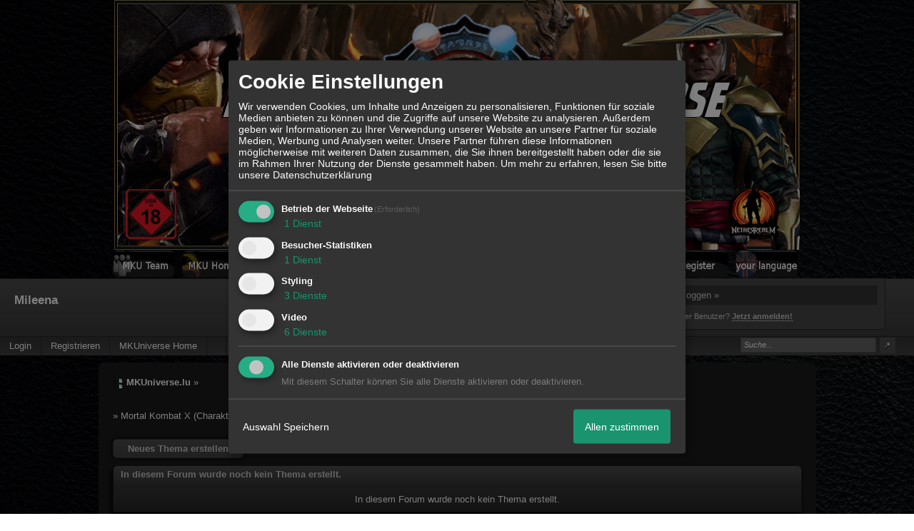

--- FILE ---
content_type: text/css;charset=ISO-8859-1
request_url: http://f10462.nexusboard.de/style2517-tglobal-144-global-1.css
body_size: 10983
content:

div { background: transparent; }
* { padding: 0px;
margin: 0px; }
img{vertical-align:middle;}
body { font-family: Arial, Tahoma,Calibri,Verdana,Geneva,sans-serif;
background:  url(http://files.homepagemodules.de/b260116/a_63_0060b055.png) top left; }
table a, table td a { font-family: Arial, Tahoma,Calibri,Verdana,Geneva,sans-serif; font-size: 13px; color: #ffffff; }
table, table td { font-size: 13px; }
.wrap { margin: 0px auto; text-align: center;}
span img, a img, li img, strong img, small img {
border: none;
vertical-align: middle;
margin-right: 5px;
}
/* News Box */
#news small { padding-right: 20px; }
/*News Box end*/
.inactive{opacity:0.7}
td.fnew { vertical-align: middle;
text-align: center;
width: 5%; .
}

td.fdesc { width: 960px;border-right: 1px solid #1a1a1a; }
td.fdetail {width: 910px;}
td.fposts {border-right: 1px solid #1a1a1a;text-align:center; width: 50px; }
td.fstat { width: 25%;
padding: 0px 5px 0px 15px;
text-align:center;
vertical-align:middle;
font-size: 11px; }
td.fstat a{font-size: 11px; }
.fstat img,.fstat small,.fstat a small{vertical-align:middle;margin:0px;}
.nocontent .fdesc img{padding:10px;}
.nocontent .fdesc{text-align:center;}
.boxheader .fposts,.boxheader .fdesc{border:none;}
.hidden{display:none;}
.clear {
line-height:0;
height: 0;
font-size: 1px;
clear: both;
margin: 0;
padding: 0;
float:none !important;
border: none; }
.spacer5 { padding: 5px; }
.spacer10 { padding: 10px; }
.spacer20 { padding: 20px; }
.borderbottom { border-bottom: 1px solid #1a1a1a; }
td.main{vertical-align:top;}
.container{
width: 960px;
margin: 0px auto;
}
.content { text-align: left;
font-size: 13px;
color: #ffffff;
-moz-border-radius: 8px;
-webkit-border-radius: 8px;
border-radius: 8px;
background: #1a1a1a;
margin: 10px auto; }
.content table { color: #ffffff; }
.content a,#hpm_pagebody a { color: #db9834;
text-decoration: none; }
.content a:hover { text-decoration: underline !important; }
.content small { font-size: 11px !important; }
.content h2, td h2, .content h2 a, td h2 a { font-size: 17px !important;
color: #ffffff;
display: block;
margin-bottom: 5px; }
.usercontent td h2{color:#ffffff;}
.box { margin-bottom: 20px;
-moz-box-shadow: -2px 4px 6px #000000;
-webkit-box-shadow: -2px 4px 6px #000000;
box-shadow: -2px 4px 6px #000000;
-moz-border-radius: 6px 6px 0px 0px;
-webkit-border-radius: 6px 6px 0px 0px;
border-radius: 6px 6px 0px 0px;
border: 1px solid #1a1a1a;
z-index: 1; }
.box .boxheader table {
color: #c9c9c9 !important;
}
.box .boxheader { color: #c9c9c9 !important;
padding: 4px 10px 10px 10px;
z-index: 4;
-moz-border-radius: 5px 5px 0 0;
-webkit-border-radius: 5px 5px 0 0;
border-radius: 5px 5px 0 0;
position: relative;
background: #4d4d4d bottom left repeat-x;
background-image: -moz-linear-gradient(15% 90% 90deg,#333333, #4d4d4d, #4d4d4d 100%);
background-image: -webkit-gradient(linear, 0% 0%, 0% 100%, from(#4d4d4d), to(#333333));
background-image:-ms-linear-gradient(90deg,#333333,#4d4d4d);
}
.dheader {
padding: 10px;
font-weight: bold;
}
.dcontent {
padding: 10px;
font-size: 13px;
}
.box .boxheader small { font-size: 11px !important; }
.box .boxheader a { color: #c9c9c9;
font-weight: bold; }
.box .boxheader a.cat:hover { cursor: normal;
text-decoration: none !important; }
.box .boxcontent,.boxcontent { background: #333333;
width: 100%;
z-index: 1; }
.photolistitem{position:relative}
.photolistitem .movediv{display:none; position:absolute; top:0px; left:0px; width:100%; height:100%;background: url(http://files.homepagemodules.de/b2001010/a_1183_456ad086.png) no-repeat center center transparent}
.gpictures li.selected .movediv{display:block !important;}
ul.noimage { list-style: none; }
ul.legend { margin: 10px; }
#legend{display:none;}
.legend{padding:5px;}
.legend td{width:280px;}
.legendhead td{font-weight:bold;}
.legend img{vertical-align:middle}
ul.legend img { max-width: 20px; }
table { border-collapse: collapse;
width: 100%;
border: none; }
td { vertical-align: middle; }
div.sumo { margin: 4px 0px; }
div.sumo a { font-size: 11px; }
span img { vertical-align: middle;
margin-right: 3px; }
#breadcrumbs { margin-bottom: 15px;float:left; }
#breadcrumbs, #breadcrumbs a, #legend_link a, .threadnp, .threadnp a {color: #ffffff!important;}
#XoborAdObenBreadcrumb{clear:both;}
ul.forum li { border-bottom: 1px solid #1a1a1a;
position: relative;
padding: 0px;
display: block;
width: 100%;
background-image: -moz-linear-gradient(15% 90% 90deg,#2d2d2d, #333333, #333333 100%);
background-image:-webkit-gradient(linear, 15% 90%, 15% 20%, from(#2d2d2d), to( #333333), color-stop(1,#333333));
background-image:-ms-linear-gradient(90deg,#2d2d2d,#333333);}
ul.forum li td{padding:4px 0px;}
ul.forum li:last-child { border: none; }

ul.scnd li:nth-child(2n+1),#activities li:nth-child(2n+1) { background-image: -moz-linear-gradient(5% 98% 90deg,#262626, #262626, #333333 100%);
background-image:-webkit-gradient(linear, 15% 90%, 15% 20%, from(#262626), to(#333333), color-stop(1,#333333));
background-image:-ms-linear-gradient(90deg,#262626,#333333);
}
ul.canhov li:hover { background-image: -moz-linear-gradient(5% 98% 90deg,#1e1e1e, #1e1e1e, #333333 100%);
background-image:-webkit-gradient(linear, 15% 90%, 15% 20%, from(#1e1e1e), to(#333333), color-stop(1,#333333));
background-image:-ms-linear-gradient(90deg,#1e1e1e,#333333);}
table.scnd tr:nth-child(2n+1), #activities tr:nth-child(2n+1) {
background-image: -moz-linear-gradient(5% 98% 90deg, #262626, #262626, #333333 200%);
/* IE10 Consumer Preview */
background-image: -ms-linear-gradient(top, #262626 0%, #333333 200%);
/* Opera */
background-image: -o-linear-gradient(top, #262626 0%, #333333 200%);
/* Webkit (Safari/Chrome 10) */
background-image: -webkit-gradient(linear, left top, left bottom, color-stop(0, #262626), color-stop(2, #333333));
/* Webkit (Chrome 11+) */
background-image: -webkit-linear-gradient(top, #262626 0%, #333333 200%);
/* W3C Markup, IE10 Release Preview */
background-image: linear-gradient(to bottom, #262626 0%, #333333 200%);
border-collapse: separate !important;
}
table.forum tr {
border-bottom: 1px solid #1a1a1a;
border-collapse: separate !important;
padding: 0;
width: 100%;
}
table.forum tr:hover {
/* IE10 Consumer Preview */
background-image: -ms-linear-gradient(top, #1e1e1e 0%, #333333 200%);
/* Mozilla Firefox */
background-image: -moz-linear-gradient(top, #1e1e1e 0%, #333333 200%);
/* Opera */
background-image: -o-linear-gradient(top, #1e1e1e 0%, #333333 200%);
/* Webkit (Safari/Chrome 10) */
background-image: -webkit-gradient(linear, left top, left bottom, color-stop(0, #1e1e1e), color-stop(2, #333333));
/* Webkit (Chrome 11+) */
background-image: -webkit-linear-gradient(top, #1e1e1e 0%, #333333 200%);
/* W3C Markup, IE10 Release Preview */
background-image: linear-gradient(to bottom, #1e1e1e 0%, #333333 200%);
}
a.button { display: inline-block;
-moz-border-radius: 6px;
-webkit-border-radius: 6px;
border-radius: 6px;
background: #4d4d4d bottom left repeat-x;
box-shadow: 0px 0px 6px #000000;
background-image: -moz-linear-gradient(15% 90% 90deg,#404040, #4d4d4d);
background-image: -webkit-gradient(linear, 0% 0%, 0% 100%, from(#4d4d4d), to(#404040));
border: 1px solid #333333;
color: #c9c9c9;
padding: 5px 20px;
font-size: 13px;
font-weight: bold;
margin-bottom: 20px;
margin: 10px 0px; }
a.button:hover {
text-decoration: none !important;
background-image: -moz-linear-gradient(15% 90% 90deg,#383838, #474747);
background-image: -webkit-gradient(linear, 0% 0%, 0% 100%, from(#474747), to(#383838));
cursor: pointer;
}
li.attention,li.topic_sel{ background: #524e3a !important;
background-image: -moz-linear-gradient(15% 90% 90deg,#433f2f, #524e3a, #524e3a 100%) !important; }
.nnew,.nnew a,a.abusemessage,a strong.abusemessage{color:#a51111}
.mreply { float: right; margin-right: 20px; }
a.smallbutton, a.smallbuttonedit {padding: 3px 15px; display: inline-block; }
a.smallbutton:hover {text-decoration: none !important;}
a.smallbuttonedit:hover {text-decoration: none !important;}
a.smallbutton img { margin-right: 3px; }
a.smallbuttonedit { color: #ffffff; }
.footer { margin: 15px 0px; text-align: right !important;
width: 960px;
padding: 5px 0px; }
.footer ul { list-style: none; display: inline-block; margin-right: 20px; }
.footer li { display: inline-block; padding: 3px 10px; *display: inline; zoom: 1; }
.footer a { color: #c9c9c9;
text-decoration: none;
font-size: 13px; }
#uacttable td{text-align:center}
.options { background: #262626;
border: 1px solid #0c0c0c;
margin: 10px 0px;
height: 20px;
position: relative;
z-index: 50; }
.foptions, .foptions1, .foptions2, .foptions3, .foptions4, .foptions5 {
float:right;
position:relative;
z-index: 5;
width: 190px;
border-left: 1px solid #0c0c0c;
padding: 2px 5px;
height: 15px;
line-height: 14px;
}
.foptions1{border-left:none;}
.foptions_link { width: auto; }
.foptions_list, .foptions_list_flist { border-top: 1px solid #191919;
width: 190px;
border-bottom: 1px solid #0c0c0c;
border-left: 1px solid #0c0c0c;
border-right: 1px solid #0c0c0c;
padding: 3px 5px;
z-index: 50;
display: none;
position: absolute;
top: 20px;
left: -1px;
background: #262626; }
.showsocial{float:right; margin-right: 5px;}
.showsocial td{vertical-align:top; white-space:nowrap;zoom:1;}
.filterTopics , .filterTopics option {
background-color: #F2F2F2;
border: none;
font-family: Tahoma,Calibri,Verdana,Geneva,sans-serif;
font-size: 11px;
}
.nextprev{float:right; margin-right:5px;font-size:smaller;}
.nextprev a{font-size:smaller}
.fpages a, .fpages .crtp, .fpages .crtp_strip { display: block;
height: 16px;
float: left;
padding: 2px 10px;
background: #2d2d2d;
border-right: 1px solid #0c0c0c;
border-left: 1px solid #0c0c0c;
margin-left: -1px; }
.fpages .crtp { font-weight: bold;
background: #191919; }
.fpages .crtp.deac { color: #000000;
font-weight: normal;
background: #262626; }
.fpages .pstat { float: left;
display: block;
padding: 2px 10px;
font-weight: bold; }
div.foptions:hover, div.foptions1:hover, div.foptions2:hover, div.foptions3:hover{ cursor: pointer; }
.foptions_list a { display: block;
padding: 3px 20px;
border-bottom: 1px solid #0c0c0c; }
.foptions_list a:last-child { border: none; }
.minfo_head{font-weight:bold; width:100px;}
.messageinformation, .messageinformation a,.messageinformation td {font-size:smaller}
.messageinformation td,.messageinformation{padding:3px;}
.sidebarcontent .messageinformation{display:none;}
.messageinformation{border-radius: 6px 6px 0 0;border: 1px solid #141414;background: #333333; -moz-box-shadow: 0px 0px 6px #141414;
-webkit-box-shadow: 0px 0px 6px #141414;
box-shadow: 0px 0px 6px #141414;}
.messageinformation_toggler{cursor:pointer;text-align:center;font-size:smaller;}
.messageAvatar { background: #333333;
padding: 5px; margin-top: 5px;
text-align: center;
overflow:hidden;
border: 1px solid #141414;
-moz-box-shadow: 0px 0px 6px #141414;
-webkit-box-shadow: 0px 0px 6px #141414;
box-shadow: 0px 0px 6px #141414;
border-radius: 6px 6px 0 0;
}
.messageAvatar img{margin: 0px;}

.messageUser{line-height: 20px;}
.eventImage{ background: #333333;
padding: 5px; margin: 5px 15px;
font-size:smaller;
border: 1px solid #141414;
-moz-box-shadow: 0px 0px 6px #141414;
-webkit-box-shadow: 0px 0px 6px #141414;
box-shadow: 0px 0px 6px #141414;
text-align:left;
}
#userAttend{display:inline-block;width:200px;}
#userAttending{display:inline-block}
#edit_content td{vertical-align:top}
.mposttime { position: absolute; right: 40px; }
td.sidebar{ width: 240px; background: #262626;vertical-align:top;}
.sidebar .usertitle{text-align:center;margin:10px 0px;}
.sidebar td{vertical-align:top;}
td.reply { background: #262626; padding: 5px 0px; }
.mtextwrap { background: #333333;
z-index: 2;
}
.mtextcell{position:relative;
}
.goto_top_link{position:absolute; bottom:10px; right:10px;}
.mtext { z-index: 1; }
.mtext p{margin:12px 0px;}
.mfiles, .mimages { margin-top: 20px;
padding: 10px 0px 5px 0px;
border-top: 1px solid #262626; }
.xoborAdMessage .tms1{padding:5px !important}
.mimages strong { display: block; margin-bottom: 10px; }
.mimages strong a strong { display: inline !important; margin: 0px;}
.mfiles li { padding: 8px 10px;
float: left; }
.mimagewrap { position: relative;
text-align: center;
line-height: 100px;
vertical-align: middle;
margin: 0px 5px 5px 0px;
width: auto;
height: auto;
overflow: hidden;
border: 1px solid #191919;
display: inline-block; }
.mimagewrap div { text-align: center;
border-top: 1px solid #191919;
line-height: 25px;
position: absolute;
height: 25px;
width: 100%;
left: 0px;
bottom: 0px;
background-color: #333333;
}
.msignature { padding: 10px 0px;
margin-top: 20px;
border-top: 1px solid #262626; }
.mimage_noread{border:0px !important; display: inline: block; width: 150px !important; height: 100px !important;top:0px !important; background: url(http://files.homepagemodules.de/b2001010/a_1075_b8a60268.png) center center no-repeat;}
.foptions_list_flist { right: 10px;
max-height: 350px;
overflow-y: auto;
overflow-x: hidden;
z-index: 50px; }
.foptions_list_flist a, .foptions_list_flist strong { display: block;
padding: 3px 20px;
background: #2d2d2d;
border: 1px solid #191919;
border-top: none; }
.foptions_list_flist strong.lnull { background: #191919;
font-weight: bold;
padding: 3px 10px;
margin-top: 10px; }
.foptions_list_flist strong.lnull:first-child { margin-top: 0px; }
.threadnp { padding: 10px 0px; }
.threadnp .next { float: right; }
.threadnp .prev { float: left; }
input[type="text"]:focus, input[type="password"]:focus, textarea:focus { outline: none; border: 1px solid #000000; background: #524e3a; }
textarea, input { line-height: 120%;
border: 1px solid #4d4d4d;
box-shadow: 0px 0px 6px #000000;
-moz-border-radius: 4px;
-webkit-border-radius:4px;
width: 95%;
border-radius: 4px;
padding: 4px 8px;
font-family: Arial, Tahoma,Calibri,Verdana,Geneva,sans-serif;
color: #ffffff;
font-size: 13px;
background-color: #656565;}
input.checkbox, input[type="radio"] { width: auto !important;
vertical-align: middle !important;
border: none !important;
background: transparent !important; }
textarea.error, input.error { border: 1px solid #a51111; }
input[type="button"],input[type="image"]{width: auto;}
div.error { border: 1px solid #a51111;
margin-bottom: 10px; }
div.error li { color: #a51111;
margin-left: 20px;
font-size: 11px;
font-weight: bold;
list-style: none; }
small.error { color: #a51111;
font-weight: bold;
display: none; }
strong.error { color: #a51111;
font-weight: bold; }
#error_wrap{clear:left;}
textarea { height: 130px; }
input.button, button.input { padding: 5px 20px;
width: auto !important;
margin-top: 15px;
margin-right: 15px;
border: 1px solid #333333;
-moz-border-radius: 6px;
-webkit-border-radius: 6px;
border-radius: 6px;
background: #4d4d4d bottom left repeat-x;
background-image: -moz-linear-gradient(15% 90% 90deg,#404040, #4d4d4d);
color: #c9c9c9;
font-weight: bold;
}
input.buttond { padding: 3px 20px;
width: auto;
margin-top: 10px;
border: none;
-moz-border-radius: 6px;
-webkit-border-radius: 6px;
border-radius: 6px;
border: 1px solid #000000;
background: #333333 bottom left repeat-x;
background-image: -moz-linear-gradient(15% 90% 90deg,#191919, #333333, #333333 100%);
color: #ffffff;
margin-left: 20px; }
input.buttond:hover { cursor: pointer;
background-image: -moz-linear-gradient(15% 90% 90deg,#0c0c0c, #333333, #333333 100%); }
input.button:hover { cursor: pointer;
background-image: -moz-linear-gradient(15% 90% 90deg,#383838, #474747);
cursor: pointer; }
span.threadpages { float: right;
margin-right: 30px; }
span.threadpages a { padding: 0px 2px; }
div.attention,ul.attention { background: #524e3a;
padding: 5px 10px;
font-size: 13px;
list-style:none;
}
div.success{ background: ;
border: 1px solid transparent;
padding: 7px 10px;
text-align: center;
font-size: 13px;
color: transparent; }
td.success{
background: ;
color: transparent;
}
td.success .mtextwrap{background:transparent;}
div.iconbar { float: right;
margin-right: 5%; }
.iconbarcontent {min-height: 20px;}
div.iconbar .integrations, div.iconbar .iconbarcontent { float: right;
position: relative; }
.intdiv {display:inline-block;margin:3px;text-align:center;min-width:80px;border-radius: 6px 6px 6px 6px; box-shadow: 0pt 0pt 6px rgb(219, 219, 219); padding: 20px 5px;border:1px solid #1a1a1a;vertical-align: top;}
.integrations { width: 150px; }
.integrations #integrationlist { position: absolute;
z-index: 40;
background: #333333;
-moz-box-shadow: 0px 4px 4px #000000;
-webkit-box-shadow: 0px 4px 4px #000000;
box-shadow: 0px 4px 4px #000000; }
.integrations #integrationlist a { display: block;
padding: 3px 10px; }
div.iconbar .integrations { margin-right: 20px; }
#PicMainCont{position:relative;}
.picture_integrations{text-align:right; position:relative;}
.picture_integrations .int_sub{display: none; position: absolute; right: 0pt; background-color: #333333;}
.catdiv,.picdiv{float: left; padding:2px;margin: 0px 5px 5px 0px; border: 1px solid #1a1a1a; width: 160px !important; height: 130px;cursor:pointer;-moz-border-radius:6px 6px 0 0;border-radius:6px 6px 0 0;-webkit-border-radius:6px 6px 0 0;}
.catdiv:hover,.picdiv:hover{border:3px solid #2c6385;padding: 0px}
#loader{display:none}
.articleoptions { float: right;
margin-right: 5%;
padding-top: 10px; }
.articleoptions div { display: inline;
padding-right: 20px; }
ul.modad { width: 100%; }
ul.modad li { padding: 8px 0px 8px 20px;
border-top: 1px solid #262626;
border-bottom: 1px solid #262626;
margin-top: -1px; }
ul.modad li:hover { background: #2d2d2d;
cursor: pointer; }
ul.modad li:first-child { border-top: none; }
ul.modad li.active { background: #2d2d2d;
font-weight: bold; }
.greybox { background: #262626; }
table.alias tr:nth-child(2n+1) { background: #262626; }
table.alias td { vertical-align: middle; }
table.alias input, table.alias select { vertical-align: middle; }
input[type=file] { width: auto; }
ul.pmlist li { padding: 4px 20px;
border-top: 1px solid #191919;
border-bottom: 1px solid #191919;
margin-top: -1px; }
ul.pmlist li:first-child { margin-top: 0px; }
ul.pmlist li:nth-child(2n+2) { background: #2d2d2d; }
ul.pmlist li.new { background: #524e3a; }
#pm_filter{display: inline-block; margin-left: 30px; margin-bottom:10px}
#pm_filter .selected a{font-weight:bold;}
.pm_mark{display:inline-block; margin-left: 30px;font-style:italic;font-size:smaller}
#marker_selector {border:1px solid#1e1e1e; padding:5px; margin:10px 0px;}
display: block; border:1px solid; padding:5px; margin:10px 0px
#dellink, #readlink { margin-left: 30px; }
input.optionbutton { background: #262626;
color: #ffffff;
border: 1px solid #1e1e1e;
padding: 2px 15px;
width: auto;
-moz-box-shadow: none;
-webkit-box-shadow: none;
box-shadow: none; }
.checkbox_wrap, .checkbox_wrap2 { text-align: center;
width: 60px;
height: 30px;
float: left;
margin-left: -20px; }
.mfurther { float: right; }
.mfurther_wrap { float: right;
width: 360px;
text-align: right; }
.mfurhter_wrap img { padding: 0px;
margin: 0px;
display: inline; }
.mmain { display: block;
float:left;
width: 600px; }
.pmlistwrap li,.mfurther, .mmain,.mfurther_wrap{line-height:30px; vertical-align:middle; height:30px;}
.checkbox_wrap input,.checkbox_wrap2 input{margin-top:9px;}
img.pmstat { margin-right: 10px; }
#pmoptions_in, #pmoptions_out { padding-left: 25px; }
.usr { margin-right: 20px;
float: left;
padding: 6px 18px;
border: 1px solid #1a1a1a;
background-image: -moz-linear-gradient(15% 90% 90deg,#1e1e1e, #2d2d2d, #191919 100%);
-moz-border-radius: 4px;
position: relative; }
.usr img { margin-right: 6px; }
.usr a { position: absolute;
right: 2px;
top: -2px;
font-weight: normal; }
#recsecond { display: block;
margin-bottom: 5px; }
ul#recvorlist li { padding: 6px 8px;
border-bottom: 1px solid #141414; }
ul#recvorlist li:last-child { border: none; }
ul#recvorlist li.nohov, ul#recvorlist li.nohov:hover { background: #333333 !important;
cursor: auto !important; }
ul#recvorlist li:hover { background: #1e1e1e !important;
cursor: pointer; }
ul#recvorlist li:nth-child(2n+2) { background: #2b2b2b; }
.box .boxcontent.message { background: #262626; }
.umavatar { background: #333333;
padding: 5px 0px; }
.umtext { background: #333333;
margin-top: 5px;
position: relative;
padding-bottom: 30px; }
.usrreclist_wrap { position: absolute;
top: -1px;
padding: 6px;
display: none;
-moz-border-radius: 0px 0px 6px 6px;
-webkit-border-radius: 0px 0px 6px 6px;
border-radius: 0px 0px 6px 6px;
border: 1px solid #1a1a1a;
background: #333333;
-moz-box-shadow: 0px 0px 8px #000000;
-webkit-box-shadow: 0px 0px 8px #000000;
box-shadow: 0px 0px 8px #000000;
z-index: 50; }
small.options:hover, small.options { cursor: pointer;
border: none !important;
background: none !important; }
.optext { background: #333333;
-moz-box-shadow: 0px 4px 4px #000000;
-webkit-box-shadow: 0px 4px 4px #000000;
box-shadow: 0px 4px 4px #000000; }
.frules div { height: 100px;
border: 1px solid #191919;
overflow-y: scroll;
overflow-x: hidden;
margin: 10px 0px 5px 0px;
padding: 10px; }
.frules { padding: 5px 0px 20px 0px;
width: 95%; }
.captcha { border: 1px solid #191919;
-moz-border-radius: 6px;
-webkit-border-radius: 6px;
margin-top: 10px;
border-radius: 6px;
padding: 5px;
width: 95%; }
.captcha strong { display: block; }
.captcha img { display: inline; vertical-align: middle; border: 1px solid #4d4d4d; padding: 6px; -moz-border-radius: 4px; -webkit-border-radius: 4px; border-radius: 4px; margin-right: 20px; }
.captcha input { width: 120px; padding: 9px 15px !important; vertical-align: middle;
display: inline; }
.captcha div { border-top: 1px solid #191919; margin-top: 5px; padding-top: 5px; line-height: 70px; vertical-align: middle;}
table.line tr:nth-child(2n+1) { background: #212121; }
table.line tr:nth-child(2n+1) td:first-child { font-weight: bold; }
table.line td { padding: 7px 10px; }
#vote_closed{line-height:18px;}
#vote_closed img{vertical-align:middle; margin-right:5px;}
.profile{min-width:880px;}
.mavatar img{width:100%}
.psidebar, .proright { border: 1px solid #191919;
padding: 5px 10px;
background-color: #2d2d2d;
-moz-box-shadow: -1px 0px 8px #0c0c0c;
-moz-border-radius: 6px;
width: 15%;
float: left; }
.psidebar { line-height: 160%; }
.proright { width: 100%;
-moz-border-radius: 0px 6px 6px 6px;
border-top: none; }
.proright_wrap { width: 79%;
margin-left: 30px;
float: left; }
.uname { border-bottom: 1px solid #191919;
padding-bottom: 7px;
margin-bottom: 7px;
text-align:center;
}
.uadd, .uactions { border-top: 1px solid #191919;
padding-top: 7px;
margin-top: 7px; }
.pronav { padding-bottom: 2px;
margin: 4px 0 0 0; }
.pronav ul li { border-bottom: 1px solid #191919;
-moz-border-radius: 6px 6px 0px 0px;
padding: 4px 20px 2px 20px;
margin-right: 5px;
border: 1px solid #191919;
display:inline;
color: #c9c9c9;
background: #4d4d4d;
background-image: -moz-linear-gradient(15% 90% 90deg,#1a1a1a, #4d4d4d, #4d4d4d 100%); }
.pronav ul li a { color: #c9c9c9;
outline: none; }
.pronav ul li.act { border-bottom: none !important;
background: #2d2d2d; }
.pronav ul li.act a { color: #db9834;
font-weight: bold; }
.pronav ul li.act a:hover { cursor: normal; }
.prinf td { padding: 7px 10px 7px 5px; }
.prinf tr:nth-child(2n+1) { background: #212121; }
ul.comments li { padding: 20px 0px; }
.commSig { border-top: 1px solid #191919;
padding-top: 7px;
margin-top: 7px; }
.commhead { background: #262626;
padding: 3px 10px;
border-top: 1px solid #191919;
margin-bottom: 5px; }
.commcont { text-align: justify;
padding: 0px 10px; }
.pblog strong { display: block;
margin-top: 10px;
padding: 5px 0px;
border-top: 1px solid #191919; }
ul.ublog li { padding: 15px 0px;
margin-bottom: 5px;
border-bottom: 1px solid #191919; }
ul.ublog li:last-child { border: none; }
.blog-article-body img, .ublog img{max-width:800px;}
.blog-article-body, .ublog {overflow:hidden}
.blog-article-title {margin-right:65px;}
div.ppages { margin-top: 10px;
border: 1px solid #191919;
background: #333333;
-moz-border-radius: 6px; }
div.ppages span:first-child { border-left: none;
-moz-border-radius: 6px 0px 0px 6px; }
div.ppages a, div.ppages span { padding: 3px 12px;
margin-left: -1px;
float: left;
border-left: 1px solid #191919;
border-right: 1px solid #191919; }
div.ppages span.deac { color: #000000;
font-weight: normal !important;
background: #262626 !important; }
div.ppages span.ac { font-weight: bold;
background: #191919; }
.search { position: absolute; right: 20px; top: 40px; }
.search input { width: 180px;
box-shadow: none;
-moz-box-shadow: none;
-webkit-box-shadow: none;
background-image: url(http://files.homepagemodules.de/b2001010/a_856_0d888959.png);
background-position: left center;
background-repeat: no-repeat;
padding-left: 28px;
}
.search #headerSearchSubmit { border: none; background: transparent url(http://files.homepagemodules.de/b2001010/a_853_ae5368b6.png) center center no-repeat; width: 20px;}
.italic { font-style: italic; }
.footer_usercontent { margin: 20px 0px; }
hr { width: 100%;
display: block;
margin: 5px 0px;
border: none;
color: #191919;
background-color: #191919;
height: 1px; }
table.calendar td { border: 1px solid #000000;
height: 150px;
width: 14%;
background-image: -moz-linear-gradient(0% 54% 90deg,#2d2d2d, #333333 100%);
vertical-align:top;
}
table.calendar div.day_header { background: #2b2b2b; padding: 3px 0px; border-bottom: 1px solid #0c0c0c; margin-bottom: 5px;}
table.calendar td ul { margin-left: 10px; }
table.calendar td:hover { cursor: pointer;
background-image: -moz-linear-gradient(0% 54% 90deg,#1e1e1e, #2d2d2d 100%) !important; }
table.calendar .no_event:hover { cursor: auto !important; }
table.calendar td:hover a.addevent { display: inline; }
table.calendar td a.calendar_link,
table.calendar td .calendar_nolink { font-weight: bold; font-size: 17px; padding: 5px 0px 0px 5px; color: #ffffff;}
table.calendar tr.calendar_header td {height: 30px; line-height: 30px; vertical-align: middle; text-align: center; font-weight: bold; background: #1e1e1e;}
table.calendar td.calendar_today div.day_header { background: #424242; border-bottom: 1px solid #808080; }
table.calendar td.calendar_today div.day_header a { color: #c9c9c9; }
table.calendar td.calendar_notcurrentmonth { background: #2d2d2d;
background-image: -moz-linear-gradient(30% 54% 90deg,#232323, #333333 100%);
vertical-align:top;
}
a.addevent { display: none; font-size: 11px; float: right; padding: 4px 10px 0px 0px; font-weight: bold;}
ul.calendar_day li { padding: 10px 0px; }
#cal_newevents{border: 1px solid #000000}
#cal_newevents_span{position: relative; margin-right: 30px; float: right; z-index:100; background-color:#333333; }
ul.comments li {padding: 10px 20px; border-bottom: 1px solid #1e1e1e; position: relative; text-align: justify;}
ul.comments li:nth-child(2n+2) {background: #2d2d2d;}
img.gallpic {padding: 5px; border: 2px solid #1e1e1e;}
img.gallpic.loader {background: url(http://files.homepagemodules.de/b2001010/a_795_53b381f1.gif) center center no-repeat;}
ul.comments li.selComment {background: red;}
a.delete_comment {position: absolute; right: 10px; top: 5px; display: none;}
ul.comments li:hover a.delete_comment {display: inline;}
ul.comments li:hover {background: #262626;}
label.formfield, div.formfield { display: block; padding: 8px 0px; position: relative; width: 95%;}
label.formfield textarea, label.formfield input, div.formfield textarea, div.formfield input {width: 100%;}
div.formfield .iconbar_wrapper { float:right }
div.formfield strong.caption, label.formfield strong.caption { display: block; margin-bottom: 5px; }
div.formfield strong.caption a, label.formfield strong.caption a {font-weight: normal;}
div.formfield strong.caption span.error, label.formfield strong.caption span.error { display: none; font-weight: normal; font-size: 10px; }
form label.formfield:last-child { border: none; }
form label.formfield:first-child { padding-top: 0px; }
.memberlist td{width:15%; text-align:center;}
.memberlist td:first-child{text-align:left;}
.memberlist tr:first-child td strong{padding: 0px 3px;}
#calroot {
z-index:10000;
margin-top:-1px;
width:198px;
padding:2px;
background-color:#fff;
font-size:11px;
border:1px solid #ccc;
-moz-border-radius:5px;
-webkit-border-radius:5px;
-moz-box-shadow: 0 0 15px #666;
-webkit-box-shadow: 0 0 15px #666;
}
#calhead {
padding:2px 0;
height:22px;
}
#caltitle {
font-size:14px;
color:#0150D1;
float:left;
text-align:center;
width:155px;
line-height:20px;
text-shadow:0 1px 0 #ddd;
}
#calnext {
display:block;
width:20px;
height:20px;
background:transparent url("http://files.homepagemodules.de/b2001010/a_491.png") no-repeat scroll center center;
float:left;
cursor:pointer;
color: red !important;
margin-top:1px;
}
#calprev {
display:block;
width:20px;
height:20px;
background:transparent url("http://files.homepagemodules.de/b2001010/a_492.png") no-repeat scroll center center;
float:left;
cursor:pointer;
color: red !important;
margin-top:1px;
}
#calprev.caldisabled, #calnext.caldisabled {
visibility:hidden;
}
#caltitle select {
font-size:10px;
}
#caldays {
height:14px;
border-bottom:1px solid #ddd;
}
#caldays span {
display:block;
float:left;
width:28px;
text-align:center;
}
#calweeks {
background-color:#fff;
margin-top:4px;
}
.calweek {
clear:left;
height:22px;
}
.calweek a {
display:block;
float:left;
width:27px;
height:20px;
text-decoration:none;
font-size:11px;
margin-left:1px;
text-align:center;
line-height:20px;
color:#666;
-moz-border-radius:3px;
-webkit-border-radius:3px;
}
.calweek a:hover, .calfocus {
background-color:#ddd;
}
a.calsun {
color:red;
}
a.caloff {
color:#ccc;
}
a.caloff:hover {
background-color:rgb(245, 245, 250);
}
a.caldisabled {
background-color:#efefef !important;
color:#ccc !important;
cursor:default;
}
#calcurrent {
background-color:#498CE2;
color:#fff;
}
#caltoday {
background-color:#333;
color:#fff;
}
.submenu_button {
font-size: 11px;
padding: 4px;
width: 120px;
margin-top: 5px;
}
.submenu_input {
width: 170px;
padding: 3px 5px;
-moz-border-radius: 2px;
-webkit-border-radius: 2px;
border-radius: 2px;
margin-top: 6px;
}
.hov_cursor:hover {cursor: pointer;}
.round6 { -moz-border-radius: 6px; -webkit-border-radius: 6px; border-radius: 6px; }
ul.error {list-style: none; border: 1px solid #a51111; background: #fcebeb; padding: 5px; margin: 20px 0px; -moz-border-radius: 4px; -webkit-border-radius: 4px; border-radius: 6px;}
ul.error li {background: url(http://files.homepagemodules.de/b2001010/a_888_11b86ef2.png) 5px center no-repeat; color: #a51111; font-size: 12px; padding: 6px 0px 6px 25px; border-bottom: 1px solid #ee6060;}
ul.error li:nth-child(2n+1) { background-color: #fad3d3; }
ul.error li:first-child {-moz-border-radius: 6px 6px 0px 0px;}
ul.error li:last-child {border-bottom: none; -moz-border-radius: 0px 0px 6px 6px;}
a.blocklink { display: block; padding: 0px 0px 3px 0px; }
.header {
min-height: 100px;
height:auto !important;
height:80px;
}
.footer { -moz-border-radius: 8px;
-webkit-border-radius: 8px;
border-radius: 8px; }
ul.navigation { border-bottom: 1px solid #262626;
background: #404040;z-index: 300; }
ul.navigation, .navigation_wrap { z-index: 200;
width: 100%;
background: #404040;
background-image: -moz-linear-gradient(30% 90% 90deg,#333333, #404040 100%);
background-image: -webkit-gradient(linear, 0% 0%, 0% 100%, from(#333333), to(#404040));
background-image: -ms-linear-gradient(top left, #333333 0%, #404040 100%);
}
ul.navigation { white-space: nowrap;
display: block; }
ul.navigation li { display: block;
float: left;
position: relative;
z-index: 200;
line-height: 21px;
vertical-align: middle;
border-right: 1px solid #262626;
border-left: 1px solid #262626;
padding: 0px 6px;
margin-left: -1px; }
ul.navigation li img { vertical-align: middle; max-height:18px;}
ul.navigation li:hover, ul.navigation li.currentpage{ background: #333333;
background-image: -moz-linear-gradient(30% 90% 90deg,#1a1a1a, #333333 100%);
background-image: -webkit-gradient(linear, 0% 0%, 0% 100%, from(#1a1a1a), to(#333333));
background-image: -ms-linear-gradient(top, #1a1a1a 0%, #333333 100%);
}
ul.navigation li img.dwn { position: absolute; right: -2px; top: 10px; }
ul.navigation li a { font-size: 13px; color: #ffffff; text-decoration: none; vertical-align: middle; display: block; padding: 3px 7px;}
ul.submenu { background: #404040;
background-image: -moz-linear-gradient(30% 90% 90deg,#404040, #4a4a4a 100%);
display: none;
position: absolute;
z-index: 500;
left: 0px;
top: 20px; }
ul.submenu li { border-bottom: 1px solid #333333;
display: block;
padding: 3px 10px;
clear: both;
float: none;
z-index: 500; }
.login_box, #global-news-box-wrap { z-index: 800;
margin: -1px 0px 20px 50px;
border: 1px solid #262626;
border-top: none;
background: #474747;
padding: 10px;
position: absolute;
top:0px;
right:20px;
-moz-border-radius: 0px 0px 6px 6px;
-webkit-border-radius: 0px 0px 6px 6px;
border-radius: 0px 0px 6px 6px;
width: 300px;
margin-right: 20px;
color: #c9c9c9;}
.login_box table, .login_box td { color: #c9c9c9; }
.login_box a, .search_box a { color: #c9c9c9; border-bottom: 1px dotted white; text-decoration: none; }
.login_box input, .search_box input {width: auto !important; padding: 0px; border: none; -moz-box-shadow: none;}
a.header_login { display: block; padding: 6px 40px 6px 10px; background: #333333; -moz-border-radius: 6px; font-size: 13px; text-decoration: none; border: none;}
.header, .footer { background: #4d4d4d;

background-image: -moz-linear-gradient(15% 90% 90deg,#333333, #4d4d4d, #4d4d4d 100%);
background-image: -webkit-gradient(linear, 0% 0%, 0% 100%, from(#4d4d4d), to(#333333));

background-repeat: repeat-x;
background-size: 100% 100% ;
color: #ffffff;
margin: 0px auto;
overflow: visible;
position: relative;
text-align: left; }
.footer { background-image: none; }
div.usercontent { color: #ffffff;
font-size: 13px; }
#obere_leiste .usercontent { min-height:80px; }
.header h1 { color: #ffffff;
font-size: 17px; }
.topnavigation_wrap { z-index: 800;
background: #4d4d4d;
background-image: -moz-linear-gradient(30% 90% 90deg,#333333, #404040 100%);
background-image: -webkit-gradient(linear, 0% 0%, 0% 100%, from(#333333), to(#404040));
background-image: -ms-linear-gradient(top left, #333333 0%,#404040 100%);
border-bottom: 1px solid #262626;
position: relative;
text-align: right;
}
.topnavigation_wrap ul { }
.topnavigation_wrap li { display: inline-block; padding: 4px 10px; vertical-align: middle; position: relative; zoom: 1; *display:inline; }
#global-news-li { border: 1px solid transparent; border-top: none; border-bottom: none; }
#global-news-li:hover { border-color: #262626; }
.topnavigation_wrap li:hover { background: #474747; cursor: pointer; }
.topnavigation_wrap a { color: #c9c9c9; font-size: 11px; text-decoration: none; }
li.searchli { float: right !important; margin-right: 20px; padding-right: 20px; border: none !important; }
li.searchli:hover { background: none !important; }
li.searchli input { padding: 0px; border-radius: 0px; box-shadow: none; -moz-box-shadow_ none; -webkit-box-shadow: none; -webkit-border-radius: 0px; -moz-border-radius: 0px; margin-top: 2px; padding: 3px 4px; font-size: 11px; font-style: italic; width: 180px !important;}
#headerSearchSubmit { width: 22px !important; height: 22px !important; float: none; display: inline; background: #4d4d4d url(http://files.homepagemodules.de/b2001010/a_927_320b66d7.png) center center no-repeat; vertical-align: middle; }
.user_box a { border: none !important; }
.box .boxheader, .dheader, .box { z-index: 2; }
#global-newsbox span { display: block; border-top: 1px solid #808080; padding: 4px 0px; }
.global-news-link { position: relative; }
#global-news-box-wrap { position: absolute; right: -1px; top: 27px; width: 340px; margin-right: 0px; }
#global-news-box-wrap span { display: block; text-align: left !important; font-size: 11px !important; margin-top: -1px; padding: 7px 10px; border-bottom: 1px solid #383838; }
#global-news-box-wrap span:hover { background: #404040; cursor: pointer; }
#global-news-box-wrap span:last-child { border-bottom: none; margin-bottom: 0px;}
#news-headline, #news-headline:hover { background: #363636; }
li.news { border-color: #262626 !important; background: #474747; }
#blog-article-wrap { width: 75%; border-right: 1px solid #191919; display: inline-block; vertical-align: top; }
#blog-sidebar { width: 24%; display: inline-block; vertical-align: top; }
#blog-sidebar ul { display: block; list-style: none; margin-bottom: 30px; background: #2d2d2d;}
#blog-sidebar li { display: block; padding: 10px; border-bottom: 1px solid #191919; }
#blog-sidebar strong.caption { display: block; border-top: 3px solid #191919; background: #262626; padding: 6px 10px; }
.blog-article-text { text-align: justify; margin-bottom: 20px;}
.blog-article-header { position: relative; background: #262626; background-image: -moz-linear-gradient(19% 75% 90deg,#212121, #2d2d2d); border-bottom: 1px solid #191919; border-top: 3px solid #191919;}
.first-article { border-top:0 !important; }
a.blog-edit-link { position: absolute; top: 10px; right: 10px; }
td.avatar { width: 80px; padding-right: 20px; }
td.avatar img { max-width: 80px; }
.blog-username-extend-link { position: relative; }
.username-extend-wrap { padding: 10px; background: #333333; position: absolute; right: 0px; top: 10px;}
.comments-ul li { display: block; }
div.comment-text { }
.commSig { border-top: 1px solid #191919;
padding-top: 7px;
margin-top: 7px; }
.comments-header { position: relative; border-top: 3px solid #191919; }
#lastactions div.comments-header { margin-top: 15px !important; }
#lastactions div.comments-header:first-child { margin-top: 0px !important; }
#activities .comments-header{background: none !important;padding:5px 5px 5px 10px;}
#activities .cmhsp{padding:0px !important;}
.commhead { background: #262626;
padding: 3px 10px;
border-top: 1px solid #191919;
margin-bottom: 5px; }
.commcont { text-align: justify;
padding: 0px 10px; }
.ltit { font-size: 11px;
-moz-border-radius: 6px 6px 0px 0px;
color: #c9c9c9;
margin: 20px 0px 0px 0px;
background-image: -moz-linear-gradient(15% 90% 90deg,#1a1a1a, #4d4d4d, #4d4d4d 100%);
border: 1px solid #333333;
border-bottom: none;
padding: 6px 5px;
display: block; }
.ltit a { color: #c9c9c9;
text-decoration: underline; }
div.lcont { background-image: -moz-linear-gradient(19% 96% 90deg,#1e1e1e, #2b2b2b, #2b2b2b 100%);
border: 1px solid #191919;
padding: 10px 5px;
margin-bottom: 20px; }
.ltit small { float: right;
font-weight: normal; }
div.cmhsp { padding: 5px 10px; }
img.avatar-max-size-comment { max-width: 50px; }
a.delete-comment-link { position: absolute; right: 20px; top: 25px; font-size: 11px; }
.np-blog-wrap { border-top: 1px solid #191919; padding-top: 20px; margin-top: 20px; }
/* Code-Block */
.codeblock{border:0px solid black;padding:0 5px 0px 5px; }
.codeheader{margin-left:0px; text-transform:capitalize; font: 100% courier,monospace;}
.codelines{
color: ;
float:left;
margin: 0 5px;
font-size: 12px;
border-right: 1px solid ;
padding: 0;
text-align:center;
line-height: 20px;
background-color: ;
background-image: url(http://files.homepagemodules.de/b2001010/a_675.png);
background-repeat:repeat;
width: 25px;
overflow: auto;
overflow-Y:hidden;}
.code pre{
font-size: 12px;
padding: 0;
margin: 0;
line-height: 20px;
background-color: ;
background-image: url(http://files.homepagemodules.de/b2001010/a_675.png);
background-position: top;
background-repeat:repeat;
width: 600px;
overflow: auto;
overflow-Y:hidden;}
pre code {
font-size: 11px;
font-family: courier,monospace;
color: ;
margin: 0 0 0 15px;
padding: 0;
display: block;}
/*Spoiler-Design*/
.hpm_spoiler_open{
background:url("http://files.homepagemodules.de/b2001010/a_488.gif") no-repeat scroll left center transparent;
display:block;
padding-left:14px;
}
.hpm_spoiler_closed {
background:url("http://files.homepagemodules.de/b2001010/a_489.gif") no-repeat scroll left center transparent;
display:block;
padding-left:14px;
}
.hpm_spoiler_body {
background:none repeat scroll 0 0 ;
display: none;
border-color:#1a1a1a;
border-style:solid;
border-width:0 1px 1px 1px;
margin:0;
padding:0;
width:100%;
}
.hpm_spoiler_headinput {
border:0 none;
cursor:pointer;
font:bold 11px Verdana,Arial,sans-serif;
margin-bottom:0;
margin-left:6px;
margin-top:0;
padding:2px 14px 3px;
position:relative;
text-align:left;
width:100%;
box-shadow:none !important;
moz-box-shadow:none !important;
webkit-box-shadow:none !important;
}
.hpm_spoiler {
margin:6px;
width:60%;
}
.hpm_spoiler_headdiv {
background:none repeat scroll 0 0 ;
border:1px solid #1a1a1a;
height:20px;
margin:0;
padding:1px 0px;
width:100%;
}
#hpm_pagebody {
background-color: #333333;
color: #ffffff;
}
blockquote {margin: 10px 20px; font-style: italic; }
#signup_message {
margin:10px 0;
}
/*Wiki*/
#wiki_page #delete_page,
#wiki_page #undelete_page,
#wiki_page #permdelete_page,
#wiki_page #lock_page {
float:right;
margin:5px;
}
#wiki_page .button {
margin:5px;
}
#wiki_page #buttons {
margin-top:10px;
}
#wiki_rev #revision_error {
margin-top: 10px;
line-height:10px;
display: none;
background-color: #333333;
padding:5px;
width:400px;
}
#wiki_rev #revision_error small,
#wiki_rev #revision_error img {
vertical-align:middle;
}
#wiki_rev .compare_button {
margin-bottom:15px;
}
#wiki_rev #rev_table{}
#wiki_rev #rev_table td{padding:3px;border:1px solid #ededed;}
#wiki_rev #rev_table td label{padding: 5px 30px;}
#wiki_rev #rev_table td label, #rev_table td input {cursor:pointer;}
#wiki_rev .rev_id{display:inline-block; min-width:100px; text-align:right;font-weight:bold;}
#wiki_rev .tplcodepre { padding:0px; color: black;width:auto;overflow-x: visible;overflow-y: visible;}
/*----*/
.blog-create-right { display: inline-block; width: 24%; vertical-align: top; }
.blog-create-left { display: inline-block; width: 75%; vertical-align: top; }
strong.lcaption { position: relative; display: block; border-top: 3px solid #191919; background: #262626; padding: 6px 10px; }
strong.lcaption a { font-weight: normal; position: absolute; right: 10px; top: 6px; }
div.lcaption-body { margin-bottom: 30px; background: #2d2d2d; }
label.blog-catlist { display: block; padding: 4px 0px; }
div.blog-catlist-wrap { margin: 10px; background: #3f3f3f; }
.blog-catlist-caption { display: block; border-top: 3px solid #191919; background: #262626; padding: 6px 10px; }
/*Integrations*/
.widget_calendar_event {cursor:pointer;border-bottom: 1px solid #1a1a1a; padding: 5px;text-align: left;}
.widget_calendar_event:hover{background-color: #191919}
.widget_calendar_date {font-size: 11px; float: right; width: 30%;}
.widget_calendar_name {font-weight: bold; float: left; width: 60%; border-right: 1px solid #1a1a1a;}
.widget_calendar_check {float: left; padding: 3px 10px 3px 5px;}
/*Kalender Widget Integration*/
.widget_calendar_integration {text-align: justify; font-size: 11px;}
.widget_calendar_integration_empty {width:150px; height:100px; background-image: url(http://files.homepagemodules.de/b2001010/a_127.png) !important; background-repeat: no-repeat; background-position: center;margin:0px auto;}
.widget_calendar_integration_name, .widget_calendar_integration_description{text-align:center;}
.widget_calendar_integration a {text-decoration: none; margin-bottom: 5px;}
.integration_cont img{max-height:150px;}
/*Code-Formatierung*/
.bbcode_code {padding: 10px; font-family: Courier !important; white-space:pre-wrap; color:  !important; font-weight: normal !important; position: relative;}
.bbcode_code_line {float: left; font-weight: bold; border-right: 1px solid #1a1a1a; padding: 0px 10px 0px 10px; margin: 0px 10px 0px 0px; font-family: Courier !important; color: ;}
.bbcode_code_code {font-family: Courier !important; overflow: auto; position: relative;}
.bbcode_code pre {overflow: auto; padding: 0px !important; position: relative;}
blockquote .bbcode_code, blockquote .bbcode_code_code, blockquote .bbcode_code pre {font-style: normal !important; color:  !important; position: relative;}
blockquote a {text-decoration: none !important; padding-left: 15px !important;}
pre { font-family: Courier !important; padding: 10px; color:  !important; width: 700px; overflow: auto; position: relative;}
/*Index Formatierung*/
.postbody h1,.postbody h2,.postbody h3{color:#ffffff}
ul.postindex{margin-left:20px; list-style:none;}
ul.postindex li{float:none !important}
ul.postindex li.size_1{margin-top:5px;}
ul.postindex .size_1 a{font-size: large; }
ul.postindex .size_2 a{padding-left:10px;font-size: medium}
ul.postindex .size_3 a{padding-left:20px; font-size: small}
iframe.help-iframe { width: 1400px; height: 800px; border: 2px solid red; background: white url(http://files.homepagemodules.de/b2001010/a_1032_7fa999dd.gif) center center no-repeat; display: block; }
.help-iframe-wrap { position: absolute; top: 30px; right: 10px; border: 5px solid green; z-index: 5000; background: white; }
a#close-help { display: block; }
.activity_settings{float:right; margin-right:0px;}
/*Ratings.start*/
.xratings{text-align:left;mergin-right:10px;}
.r_type, .c_type,.c_id,.i_id,.xor_id{display:none;}
.ratingbutton{padding: 5px 12px;
width: auto !important;
display:inline-block;
margin-top: 15px;
margin-right: 15px;
border: 1px solid #333333;
-moz-border-radius: 6px;
-webkit-border-radius: 6px;
border-radius: 6px;
background: #4d4d4d bottom left repeat-x;
color: #c9c9c9;
font-weight: bold;
cursor:pointer;
}
.ratingbutton img{vertical-align:middle;}
.ratingbutton_text{margin-left:5px;}
.rating_table{width:100%;}
.ratinguser{display:inline-block; text-align:center; }
.ratingusers_temp{display:none;}
.ratinguser img{max-width:60px;}
.rating_header img{vertical-align:middle; margin-right:10px; 2px 0px 2px 5px;}
#information .ratingbutton{margin-top:0px;}
.blogpostratings{margin-top:50px;}
.blogcommentratings .ratingbutton,.wikiratings .ratingbutton{margin-top:0px;}
.blogcommentratings,.wikiratings{padding: 10px}
.rating_remove{margin-left:8px;}
/*Ratings.end*/
/*Upload Progress Bar start*/
#do_upload{cursor:pointer;}
#progress {
width:300px;
text-align:left;
background: #262626;
border: 1px solid #1a1a1a;
margin-top: 20px;
}
#progressbar {
width: 0px;
height: 24px;
background: #4d4d4d bottom left repeat-x;
background-image: -moz-linear-gradient(15% 90% 90deg,#333333, #4d4d4d, #4d4d4d 100%);
background-image: -webkit-gradient(linear, 0% 0%, 0% 100%, from(#4d4d4d), to(#333333));
}
/*Upload Progress Bar end*/
/*Zitate*/
.savequot{padding-left:20px !important; background:url(http://files.homepagemodules.de/b2001010/a_277.png) no-repeat left center;}
.savequot.act{background:url(http://files.homepagemodules.de/b2001010/a_276.png) no-repeat left center;}
.nopad{margin: 0px !important; padding:0px !important;}

#subscription_table tr{cursor:pointer}
#subscription_table td.icon{width:30px; background: url(http://files.homepagemodules.de/b2001010/a_333.png) no-repeat center center ;}
#subscription_table tr.act td.icon{background: url(http://files.homepagemodules.de/b2001010/a_331.png) no-repeat center center;}
.closexDialog{float:right; margin-right:5px;cursor:pointer;}
#xOverlay{width:100%; height:100%; position:absolute; background-color:black;opacity: 0.4;}
#xDialog{min-width:200px;}
/*Layout*/
.leftcol, .rightcol, .main{vertical-align:top;}
body.stop_scrolling
{
position: fixed;
overflow-y: scroll;
width: 100%;
}
/* Listen im Beitragstext */
.xli,.mtext li,#signup_message li,.frules li {
margin-left: 20px;
}
.threadEntry {
position: relative;
}
.niceTitleBox {
visibility: hidden;
transition: 300ms;
opacity: 0;
position: absolute;
padding: 10px;
bottom: 100%;
left: 0px;
min-width: 200px;
max-width: 500px;
max-height: 300px;
font-size: 13px;
color: #ffffff;
background-color: #1a1a1a;
z-index: 99;
word-wrap:break-word;
-moz-box-shadow: -2px 4px 6px #000000;
-webkit-box-shadow: -2px 4px 6px #000000;
box-shadow: -2px 4px 6px #000000;
-moz-border-radius: 6px 6px 0px 0px;
-webkit-border-radius: 6px 6px 0px 0px;
border-radius: 6px 6px 0px 0px;
border: 1px solid #1a1a1a;
}
.donationinfo{padding-left: 100px; background:url(http://img.homepagemodules.de/ds/static/iconset/basic/64/basic2-163_money_coin_euro.png) 20px center no-repeat; margin-bottom:10px;background-size:contain;}
.donationbox{max-width:500px;}
.donation_options{width:100%;}
.donation_options.vertical{max-width:150px;}
.donation_options td{text-align:center; padding: 10px; border: 1px solid;}
.donation_options td:hover{
cursor:pointer;
-webkit-box-shadow: 0px 0px 12px 0px rgba(0,0,0,0.75);
-moz-box-shadow: 0px 0px 12px 0px rgba(0,0,0,0.75);
box-shadow: 0px 0px 12px 0px rgba(0,0,0,0.75);
}
.donation_goal{text-align:center; font-weight:bold;}
.donation_progress{border:1px solid; padding: 10px;text-align:center;position:relative;max-width:500px;height:20px;}
.donation_progress .peuro{height:20px; position:absolute; display: block; width: 100%; z-index:2;}
.donation_progress .ppercent{
max-width:100%; height:20px;
background: #a9db80; /* Old browsers */
background: -moz-linear-gradient(top, #a9db80 0%, #96c56f 100%); /* FF3.6-15 */
background: -webkit-linear-gradient(top, #a9db80 0%,#96c56f 100%); /* Chrome10-25,Safari5.1-6 */
background: linear-gradient(to bottom, #a9db80 0%,#96c56f 100%); /* W3C, IE10+, FF16+, Chrome26+, Opera12+, Safari7+ */
filter: progid:DXImageTransform.Microsoft.gradient( startColorstr='#a9db80', endColorstr='#96c56f',GradientType=0 ); /* IE6-9 */
position:absolute; top:0px; left:0px; padding:10px 0; max-width:100% !important;}
.xquotecont{
font-size:smaller;
}
video.xembeddedvid {
max-width: 800px;
}
.email_confirm{display:none;}
img.xsmile[src$=".svg"], .xob_iconlist > .xob_icon_cont img[src$=".svg"] { max-height: 24px; }
#privacydiv h2{margin-top:12px;}
#privacydiv h3{margin-top:6px;}
#privacydiv h4{margin-top:6px;}
.google_login_btn{
width: 190px;
height: 45px;
float:right;
cursor:pointer;
background: url(//files.homepagemodules.de/b2001010/a_1756_953153e9.png) no-repeat white;
}
.google_login_btn:hover{
background: url(//files.homepagemodules.de/b2001010/a_1755_da2ccafa.png) no-repeat white;
}
.google_login_btn:active{
background: url(//files.homepagemodules.de/b2001010/a_1757_a059aae1.png) no-repeat white;
}
.postimage_cont{
display: inline-block;
width: auto;
text-align: center;
}
.postimage_cont span{
display: inline-block;
width: 100%;
margin:auto;
}
#input-group-cont{position:relative;}
#passwordunhider{position:absolute; right:0px; top:4px;}
#passwordunhider .fa{display:inline-block; width:20px; height:20px;cursor:pointer;}
#passwordunhider .fa-eye{background: url(//files.homepagemodules.de/b2001010/a_1758_fd9e3d55.svg) no-repeat center center; }
#passwordunhider .fa-eye-slash{background: url(//files.homepagemodules.de/b2001010/a_1759_009f8ff4.svg) no-repeat center center; }
.blockpns p.text{
opacity: 0.6;
text-decoration: line-through;
}
